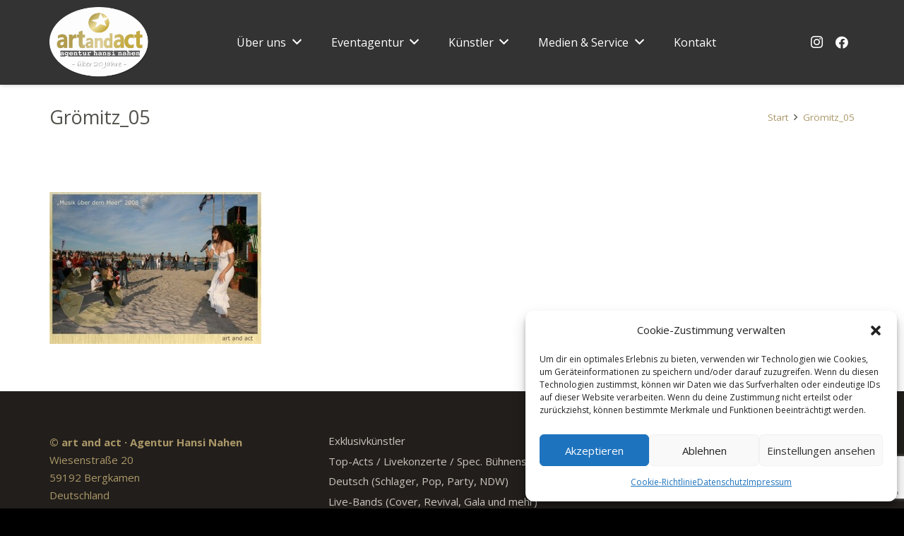

--- FILE ---
content_type: text/html; charset=utf-8
request_url: https://www.google.com/recaptcha/api2/anchor?ar=1&k=6LfDYf8ZAAAAACLmxPlO-c5OU70mvsMNH1JutD_g&co=aHR0cHM6Ly93d3cuYXJ0YW5kYWN0LmRlOjQ0Mw..&hl=en&v=N67nZn4AqZkNcbeMu4prBgzg&size=invisible&anchor-ms=20000&execute-ms=30000&cb=tw5jwk5kbxrw
body_size: 48898
content:
<!DOCTYPE HTML><html dir="ltr" lang="en"><head><meta http-equiv="Content-Type" content="text/html; charset=UTF-8">
<meta http-equiv="X-UA-Compatible" content="IE=edge">
<title>reCAPTCHA</title>
<style type="text/css">
/* cyrillic-ext */
@font-face {
  font-family: 'Roboto';
  font-style: normal;
  font-weight: 400;
  font-stretch: 100%;
  src: url(//fonts.gstatic.com/s/roboto/v48/KFO7CnqEu92Fr1ME7kSn66aGLdTylUAMa3GUBHMdazTgWw.woff2) format('woff2');
  unicode-range: U+0460-052F, U+1C80-1C8A, U+20B4, U+2DE0-2DFF, U+A640-A69F, U+FE2E-FE2F;
}
/* cyrillic */
@font-face {
  font-family: 'Roboto';
  font-style: normal;
  font-weight: 400;
  font-stretch: 100%;
  src: url(//fonts.gstatic.com/s/roboto/v48/KFO7CnqEu92Fr1ME7kSn66aGLdTylUAMa3iUBHMdazTgWw.woff2) format('woff2');
  unicode-range: U+0301, U+0400-045F, U+0490-0491, U+04B0-04B1, U+2116;
}
/* greek-ext */
@font-face {
  font-family: 'Roboto';
  font-style: normal;
  font-weight: 400;
  font-stretch: 100%;
  src: url(//fonts.gstatic.com/s/roboto/v48/KFO7CnqEu92Fr1ME7kSn66aGLdTylUAMa3CUBHMdazTgWw.woff2) format('woff2');
  unicode-range: U+1F00-1FFF;
}
/* greek */
@font-face {
  font-family: 'Roboto';
  font-style: normal;
  font-weight: 400;
  font-stretch: 100%;
  src: url(//fonts.gstatic.com/s/roboto/v48/KFO7CnqEu92Fr1ME7kSn66aGLdTylUAMa3-UBHMdazTgWw.woff2) format('woff2');
  unicode-range: U+0370-0377, U+037A-037F, U+0384-038A, U+038C, U+038E-03A1, U+03A3-03FF;
}
/* math */
@font-face {
  font-family: 'Roboto';
  font-style: normal;
  font-weight: 400;
  font-stretch: 100%;
  src: url(//fonts.gstatic.com/s/roboto/v48/KFO7CnqEu92Fr1ME7kSn66aGLdTylUAMawCUBHMdazTgWw.woff2) format('woff2');
  unicode-range: U+0302-0303, U+0305, U+0307-0308, U+0310, U+0312, U+0315, U+031A, U+0326-0327, U+032C, U+032F-0330, U+0332-0333, U+0338, U+033A, U+0346, U+034D, U+0391-03A1, U+03A3-03A9, U+03B1-03C9, U+03D1, U+03D5-03D6, U+03F0-03F1, U+03F4-03F5, U+2016-2017, U+2034-2038, U+203C, U+2040, U+2043, U+2047, U+2050, U+2057, U+205F, U+2070-2071, U+2074-208E, U+2090-209C, U+20D0-20DC, U+20E1, U+20E5-20EF, U+2100-2112, U+2114-2115, U+2117-2121, U+2123-214F, U+2190, U+2192, U+2194-21AE, U+21B0-21E5, U+21F1-21F2, U+21F4-2211, U+2213-2214, U+2216-22FF, U+2308-230B, U+2310, U+2319, U+231C-2321, U+2336-237A, U+237C, U+2395, U+239B-23B7, U+23D0, U+23DC-23E1, U+2474-2475, U+25AF, U+25B3, U+25B7, U+25BD, U+25C1, U+25CA, U+25CC, U+25FB, U+266D-266F, U+27C0-27FF, U+2900-2AFF, U+2B0E-2B11, U+2B30-2B4C, U+2BFE, U+3030, U+FF5B, U+FF5D, U+1D400-1D7FF, U+1EE00-1EEFF;
}
/* symbols */
@font-face {
  font-family: 'Roboto';
  font-style: normal;
  font-weight: 400;
  font-stretch: 100%;
  src: url(//fonts.gstatic.com/s/roboto/v48/KFO7CnqEu92Fr1ME7kSn66aGLdTylUAMaxKUBHMdazTgWw.woff2) format('woff2');
  unicode-range: U+0001-000C, U+000E-001F, U+007F-009F, U+20DD-20E0, U+20E2-20E4, U+2150-218F, U+2190, U+2192, U+2194-2199, U+21AF, U+21E6-21F0, U+21F3, U+2218-2219, U+2299, U+22C4-22C6, U+2300-243F, U+2440-244A, U+2460-24FF, U+25A0-27BF, U+2800-28FF, U+2921-2922, U+2981, U+29BF, U+29EB, U+2B00-2BFF, U+4DC0-4DFF, U+FFF9-FFFB, U+10140-1018E, U+10190-1019C, U+101A0, U+101D0-101FD, U+102E0-102FB, U+10E60-10E7E, U+1D2C0-1D2D3, U+1D2E0-1D37F, U+1F000-1F0FF, U+1F100-1F1AD, U+1F1E6-1F1FF, U+1F30D-1F30F, U+1F315, U+1F31C, U+1F31E, U+1F320-1F32C, U+1F336, U+1F378, U+1F37D, U+1F382, U+1F393-1F39F, U+1F3A7-1F3A8, U+1F3AC-1F3AF, U+1F3C2, U+1F3C4-1F3C6, U+1F3CA-1F3CE, U+1F3D4-1F3E0, U+1F3ED, U+1F3F1-1F3F3, U+1F3F5-1F3F7, U+1F408, U+1F415, U+1F41F, U+1F426, U+1F43F, U+1F441-1F442, U+1F444, U+1F446-1F449, U+1F44C-1F44E, U+1F453, U+1F46A, U+1F47D, U+1F4A3, U+1F4B0, U+1F4B3, U+1F4B9, U+1F4BB, U+1F4BF, U+1F4C8-1F4CB, U+1F4D6, U+1F4DA, U+1F4DF, U+1F4E3-1F4E6, U+1F4EA-1F4ED, U+1F4F7, U+1F4F9-1F4FB, U+1F4FD-1F4FE, U+1F503, U+1F507-1F50B, U+1F50D, U+1F512-1F513, U+1F53E-1F54A, U+1F54F-1F5FA, U+1F610, U+1F650-1F67F, U+1F687, U+1F68D, U+1F691, U+1F694, U+1F698, U+1F6AD, U+1F6B2, U+1F6B9-1F6BA, U+1F6BC, U+1F6C6-1F6CF, U+1F6D3-1F6D7, U+1F6E0-1F6EA, U+1F6F0-1F6F3, U+1F6F7-1F6FC, U+1F700-1F7FF, U+1F800-1F80B, U+1F810-1F847, U+1F850-1F859, U+1F860-1F887, U+1F890-1F8AD, U+1F8B0-1F8BB, U+1F8C0-1F8C1, U+1F900-1F90B, U+1F93B, U+1F946, U+1F984, U+1F996, U+1F9E9, U+1FA00-1FA6F, U+1FA70-1FA7C, U+1FA80-1FA89, U+1FA8F-1FAC6, U+1FACE-1FADC, U+1FADF-1FAE9, U+1FAF0-1FAF8, U+1FB00-1FBFF;
}
/* vietnamese */
@font-face {
  font-family: 'Roboto';
  font-style: normal;
  font-weight: 400;
  font-stretch: 100%;
  src: url(//fonts.gstatic.com/s/roboto/v48/KFO7CnqEu92Fr1ME7kSn66aGLdTylUAMa3OUBHMdazTgWw.woff2) format('woff2');
  unicode-range: U+0102-0103, U+0110-0111, U+0128-0129, U+0168-0169, U+01A0-01A1, U+01AF-01B0, U+0300-0301, U+0303-0304, U+0308-0309, U+0323, U+0329, U+1EA0-1EF9, U+20AB;
}
/* latin-ext */
@font-face {
  font-family: 'Roboto';
  font-style: normal;
  font-weight: 400;
  font-stretch: 100%;
  src: url(//fonts.gstatic.com/s/roboto/v48/KFO7CnqEu92Fr1ME7kSn66aGLdTylUAMa3KUBHMdazTgWw.woff2) format('woff2');
  unicode-range: U+0100-02BA, U+02BD-02C5, U+02C7-02CC, U+02CE-02D7, U+02DD-02FF, U+0304, U+0308, U+0329, U+1D00-1DBF, U+1E00-1E9F, U+1EF2-1EFF, U+2020, U+20A0-20AB, U+20AD-20C0, U+2113, U+2C60-2C7F, U+A720-A7FF;
}
/* latin */
@font-face {
  font-family: 'Roboto';
  font-style: normal;
  font-weight: 400;
  font-stretch: 100%;
  src: url(//fonts.gstatic.com/s/roboto/v48/KFO7CnqEu92Fr1ME7kSn66aGLdTylUAMa3yUBHMdazQ.woff2) format('woff2');
  unicode-range: U+0000-00FF, U+0131, U+0152-0153, U+02BB-02BC, U+02C6, U+02DA, U+02DC, U+0304, U+0308, U+0329, U+2000-206F, U+20AC, U+2122, U+2191, U+2193, U+2212, U+2215, U+FEFF, U+FFFD;
}
/* cyrillic-ext */
@font-face {
  font-family: 'Roboto';
  font-style: normal;
  font-weight: 500;
  font-stretch: 100%;
  src: url(//fonts.gstatic.com/s/roboto/v48/KFO7CnqEu92Fr1ME7kSn66aGLdTylUAMa3GUBHMdazTgWw.woff2) format('woff2');
  unicode-range: U+0460-052F, U+1C80-1C8A, U+20B4, U+2DE0-2DFF, U+A640-A69F, U+FE2E-FE2F;
}
/* cyrillic */
@font-face {
  font-family: 'Roboto';
  font-style: normal;
  font-weight: 500;
  font-stretch: 100%;
  src: url(//fonts.gstatic.com/s/roboto/v48/KFO7CnqEu92Fr1ME7kSn66aGLdTylUAMa3iUBHMdazTgWw.woff2) format('woff2');
  unicode-range: U+0301, U+0400-045F, U+0490-0491, U+04B0-04B1, U+2116;
}
/* greek-ext */
@font-face {
  font-family: 'Roboto';
  font-style: normal;
  font-weight: 500;
  font-stretch: 100%;
  src: url(//fonts.gstatic.com/s/roboto/v48/KFO7CnqEu92Fr1ME7kSn66aGLdTylUAMa3CUBHMdazTgWw.woff2) format('woff2');
  unicode-range: U+1F00-1FFF;
}
/* greek */
@font-face {
  font-family: 'Roboto';
  font-style: normal;
  font-weight: 500;
  font-stretch: 100%;
  src: url(//fonts.gstatic.com/s/roboto/v48/KFO7CnqEu92Fr1ME7kSn66aGLdTylUAMa3-UBHMdazTgWw.woff2) format('woff2');
  unicode-range: U+0370-0377, U+037A-037F, U+0384-038A, U+038C, U+038E-03A1, U+03A3-03FF;
}
/* math */
@font-face {
  font-family: 'Roboto';
  font-style: normal;
  font-weight: 500;
  font-stretch: 100%;
  src: url(//fonts.gstatic.com/s/roboto/v48/KFO7CnqEu92Fr1ME7kSn66aGLdTylUAMawCUBHMdazTgWw.woff2) format('woff2');
  unicode-range: U+0302-0303, U+0305, U+0307-0308, U+0310, U+0312, U+0315, U+031A, U+0326-0327, U+032C, U+032F-0330, U+0332-0333, U+0338, U+033A, U+0346, U+034D, U+0391-03A1, U+03A3-03A9, U+03B1-03C9, U+03D1, U+03D5-03D6, U+03F0-03F1, U+03F4-03F5, U+2016-2017, U+2034-2038, U+203C, U+2040, U+2043, U+2047, U+2050, U+2057, U+205F, U+2070-2071, U+2074-208E, U+2090-209C, U+20D0-20DC, U+20E1, U+20E5-20EF, U+2100-2112, U+2114-2115, U+2117-2121, U+2123-214F, U+2190, U+2192, U+2194-21AE, U+21B0-21E5, U+21F1-21F2, U+21F4-2211, U+2213-2214, U+2216-22FF, U+2308-230B, U+2310, U+2319, U+231C-2321, U+2336-237A, U+237C, U+2395, U+239B-23B7, U+23D0, U+23DC-23E1, U+2474-2475, U+25AF, U+25B3, U+25B7, U+25BD, U+25C1, U+25CA, U+25CC, U+25FB, U+266D-266F, U+27C0-27FF, U+2900-2AFF, U+2B0E-2B11, U+2B30-2B4C, U+2BFE, U+3030, U+FF5B, U+FF5D, U+1D400-1D7FF, U+1EE00-1EEFF;
}
/* symbols */
@font-face {
  font-family: 'Roboto';
  font-style: normal;
  font-weight: 500;
  font-stretch: 100%;
  src: url(//fonts.gstatic.com/s/roboto/v48/KFO7CnqEu92Fr1ME7kSn66aGLdTylUAMaxKUBHMdazTgWw.woff2) format('woff2');
  unicode-range: U+0001-000C, U+000E-001F, U+007F-009F, U+20DD-20E0, U+20E2-20E4, U+2150-218F, U+2190, U+2192, U+2194-2199, U+21AF, U+21E6-21F0, U+21F3, U+2218-2219, U+2299, U+22C4-22C6, U+2300-243F, U+2440-244A, U+2460-24FF, U+25A0-27BF, U+2800-28FF, U+2921-2922, U+2981, U+29BF, U+29EB, U+2B00-2BFF, U+4DC0-4DFF, U+FFF9-FFFB, U+10140-1018E, U+10190-1019C, U+101A0, U+101D0-101FD, U+102E0-102FB, U+10E60-10E7E, U+1D2C0-1D2D3, U+1D2E0-1D37F, U+1F000-1F0FF, U+1F100-1F1AD, U+1F1E6-1F1FF, U+1F30D-1F30F, U+1F315, U+1F31C, U+1F31E, U+1F320-1F32C, U+1F336, U+1F378, U+1F37D, U+1F382, U+1F393-1F39F, U+1F3A7-1F3A8, U+1F3AC-1F3AF, U+1F3C2, U+1F3C4-1F3C6, U+1F3CA-1F3CE, U+1F3D4-1F3E0, U+1F3ED, U+1F3F1-1F3F3, U+1F3F5-1F3F7, U+1F408, U+1F415, U+1F41F, U+1F426, U+1F43F, U+1F441-1F442, U+1F444, U+1F446-1F449, U+1F44C-1F44E, U+1F453, U+1F46A, U+1F47D, U+1F4A3, U+1F4B0, U+1F4B3, U+1F4B9, U+1F4BB, U+1F4BF, U+1F4C8-1F4CB, U+1F4D6, U+1F4DA, U+1F4DF, U+1F4E3-1F4E6, U+1F4EA-1F4ED, U+1F4F7, U+1F4F9-1F4FB, U+1F4FD-1F4FE, U+1F503, U+1F507-1F50B, U+1F50D, U+1F512-1F513, U+1F53E-1F54A, U+1F54F-1F5FA, U+1F610, U+1F650-1F67F, U+1F687, U+1F68D, U+1F691, U+1F694, U+1F698, U+1F6AD, U+1F6B2, U+1F6B9-1F6BA, U+1F6BC, U+1F6C6-1F6CF, U+1F6D3-1F6D7, U+1F6E0-1F6EA, U+1F6F0-1F6F3, U+1F6F7-1F6FC, U+1F700-1F7FF, U+1F800-1F80B, U+1F810-1F847, U+1F850-1F859, U+1F860-1F887, U+1F890-1F8AD, U+1F8B0-1F8BB, U+1F8C0-1F8C1, U+1F900-1F90B, U+1F93B, U+1F946, U+1F984, U+1F996, U+1F9E9, U+1FA00-1FA6F, U+1FA70-1FA7C, U+1FA80-1FA89, U+1FA8F-1FAC6, U+1FACE-1FADC, U+1FADF-1FAE9, U+1FAF0-1FAF8, U+1FB00-1FBFF;
}
/* vietnamese */
@font-face {
  font-family: 'Roboto';
  font-style: normal;
  font-weight: 500;
  font-stretch: 100%;
  src: url(//fonts.gstatic.com/s/roboto/v48/KFO7CnqEu92Fr1ME7kSn66aGLdTylUAMa3OUBHMdazTgWw.woff2) format('woff2');
  unicode-range: U+0102-0103, U+0110-0111, U+0128-0129, U+0168-0169, U+01A0-01A1, U+01AF-01B0, U+0300-0301, U+0303-0304, U+0308-0309, U+0323, U+0329, U+1EA0-1EF9, U+20AB;
}
/* latin-ext */
@font-face {
  font-family: 'Roboto';
  font-style: normal;
  font-weight: 500;
  font-stretch: 100%;
  src: url(//fonts.gstatic.com/s/roboto/v48/KFO7CnqEu92Fr1ME7kSn66aGLdTylUAMa3KUBHMdazTgWw.woff2) format('woff2');
  unicode-range: U+0100-02BA, U+02BD-02C5, U+02C7-02CC, U+02CE-02D7, U+02DD-02FF, U+0304, U+0308, U+0329, U+1D00-1DBF, U+1E00-1E9F, U+1EF2-1EFF, U+2020, U+20A0-20AB, U+20AD-20C0, U+2113, U+2C60-2C7F, U+A720-A7FF;
}
/* latin */
@font-face {
  font-family: 'Roboto';
  font-style: normal;
  font-weight: 500;
  font-stretch: 100%;
  src: url(//fonts.gstatic.com/s/roboto/v48/KFO7CnqEu92Fr1ME7kSn66aGLdTylUAMa3yUBHMdazQ.woff2) format('woff2');
  unicode-range: U+0000-00FF, U+0131, U+0152-0153, U+02BB-02BC, U+02C6, U+02DA, U+02DC, U+0304, U+0308, U+0329, U+2000-206F, U+20AC, U+2122, U+2191, U+2193, U+2212, U+2215, U+FEFF, U+FFFD;
}
/* cyrillic-ext */
@font-face {
  font-family: 'Roboto';
  font-style: normal;
  font-weight: 900;
  font-stretch: 100%;
  src: url(//fonts.gstatic.com/s/roboto/v48/KFO7CnqEu92Fr1ME7kSn66aGLdTylUAMa3GUBHMdazTgWw.woff2) format('woff2');
  unicode-range: U+0460-052F, U+1C80-1C8A, U+20B4, U+2DE0-2DFF, U+A640-A69F, U+FE2E-FE2F;
}
/* cyrillic */
@font-face {
  font-family: 'Roboto';
  font-style: normal;
  font-weight: 900;
  font-stretch: 100%;
  src: url(//fonts.gstatic.com/s/roboto/v48/KFO7CnqEu92Fr1ME7kSn66aGLdTylUAMa3iUBHMdazTgWw.woff2) format('woff2');
  unicode-range: U+0301, U+0400-045F, U+0490-0491, U+04B0-04B1, U+2116;
}
/* greek-ext */
@font-face {
  font-family: 'Roboto';
  font-style: normal;
  font-weight: 900;
  font-stretch: 100%;
  src: url(//fonts.gstatic.com/s/roboto/v48/KFO7CnqEu92Fr1ME7kSn66aGLdTylUAMa3CUBHMdazTgWw.woff2) format('woff2');
  unicode-range: U+1F00-1FFF;
}
/* greek */
@font-face {
  font-family: 'Roboto';
  font-style: normal;
  font-weight: 900;
  font-stretch: 100%;
  src: url(//fonts.gstatic.com/s/roboto/v48/KFO7CnqEu92Fr1ME7kSn66aGLdTylUAMa3-UBHMdazTgWw.woff2) format('woff2');
  unicode-range: U+0370-0377, U+037A-037F, U+0384-038A, U+038C, U+038E-03A1, U+03A3-03FF;
}
/* math */
@font-face {
  font-family: 'Roboto';
  font-style: normal;
  font-weight: 900;
  font-stretch: 100%;
  src: url(//fonts.gstatic.com/s/roboto/v48/KFO7CnqEu92Fr1ME7kSn66aGLdTylUAMawCUBHMdazTgWw.woff2) format('woff2');
  unicode-range: U+0302-0303, U+0305, U+0307-0308, U+0310, U+0312, U+0315, U+031A, U+0326-0327, U+032C, U+032F-0330, U+0332-0333, U+0338, U+033A, U+0346, U+034D, U+0391-03A1, U+03A3-03A9, U+03B1-03C9, U+03D1, U+03D5-03D6, U+03F0-03F1, U+03F4-03F5, U+2016-2017, U+2034-2038, U+203C, U+2040, U+2043, U+2047, U+2050, U+2057, U+205F, U+2070-2071, U+2074-208E, U+2090-209C, U+20D0-20DC, U+20E1, U+20E5-20EF, U+2100-2112, U+2114-2115, U+2117-2121, U+2123-214F, U+2190, U+2192, U+2194-21AE, U+21B0-21E5, U+21F1-21F2, U+21F4-2211, U+2213-2214, U+2216-22FF, U+2308-230B, U+2310, U+2319, U+231C-2321, U+2336-237A, U+237C, U+2395, U+239B-23B7, U+23D0, U+23DC-23E1, U+2474-2475, U+25AF, U+25B3, U+25B7, U+25BD, U+25C1, U+25CA, U+25CC, U+25FB, U+266D-266F, U+27C0-27FF, U+2900-2AFF, U+2B0E-2B11, U+2B30-2B4C, U+2BFE, U+3030, U+FF5B, U+FF5D, U+1D400-1D7FF, U+1EE00-1EEFF;
}
/* symbols */
@font-face {
  font-family: 'Roboto';
  font-style: normal;
  font-weight: 900;
  font-stretch: 100%;
  src: url(//fonts.gstatic.com/s/roboto/v48/KFO7CnqEu92Fr1ME7kSn66aGLdTylUAMaxKUBHMdazTgWw.woff2) format('woff2');
  unicode-range: U+0001-000C, U+000E-001F, U+007F-009F, U+20DD-20E0, U+20E2-20E4, U+2150-218F, U+2190, U+2192, U+2194-2199, U+21AF, U+21E6-21F0, U+21F3, U+2218-2219, U+2299, U+22C4-22C6, U+2300-243F, U+2440-244A, U+2460-24FF, U+25A0-27BF, U+2800-28FF, U+2921-2922, U+2981, U+29BF, U+29EB, U+2B00-2BFF, U+4DC0-4DFF, U+FFF9-FFFB, U+10140-1018E, U+10190-1019C, U+101A0, U+101D0-101FD, U+102E0-102FB, U+10E60-10E7E, U+1D2C0-1D2D3, U+1D2E0-1D37F, U+1F000-1F0FF, U+1F100-1F1AD, U+1F1E6-1F1FF, U+1F30D-1F30F, U+1F315, U+1F31C, U+1F31E, U+1F320-1F32C, U+1F336, U+1F378, U+1F37D, U+1F382, U+1F393-1F39F, U+1F3A7-1F3A8, U+1F3AC-1F3AF, U+1F3C2, U+1F3C4-1F3C6, U+1F3CA-1F3CE, U+1F3D4-1F3E0, U+1F3ED, U+1F3F1-1F3F3, U+1F3F5-1F3F7, U+1F408, U+1F415, U+1F41F, U+1F426, U+1F43F, U+1F441-1F442, U+1F444, U+1F446-1F449, U+1F44C-1F44E, U+1F453, U+1F46A, U+1F47D, U+1F4A3, U+1F4B0, U+1F4B3, U+1F4B9, U+1F4BB, U+1F4BF, U+1F4C8-1F4CB, U+1F4D6, U+1F4DA, U+1F4DF, U+1F4E3-1F4E6, U+1F4EA-1F4ED, U+1F4F7, U+1F4F9-1F4FB, U+1F4FD-1F4FE, U+1F503, U+1F507-1F50B, U+1F50D, U+1F512-1F513, U+1F53E-1F54A, U+1F54F-1F5FA, U+1F610, U+1F650-1F67F, U+1F687, U+1F68D, U+1F691, U+1F694, U+1F698, U+1F6AD, U+1F6B2, U+1F6B9-1F6BA, U+1F6BC, U+1F6C6-1F6CF, U+1F6D3-1F6D7, U+1F6E0-1F6EA, U+1F6F0-1F6F3, U+1F6F7-1F6FC, U+1F700-1F7FF, U+1F800-1F80B, U+1F810-1F847, U+1F850-1F859, U+1F860-1F887, U+1F890-1F8AD, U+1F8B0-1F8BB, U+1F8C0-1F8C1, U+1F900-1F90B, U+1F93B, U+1F946, U+1F984, U+1F996, U+1F9E9, U+1FA00-1FA6F, U+1FA70-1FA7C, U+1FA80-1FA89, U+1FA8F-1FAC6, U+1FACE-1FADC, U+1FADF-1FAE9, U+1FAF0-1FAF8, U+1FB00-1FBFF;
}
/* vietnamese */
@font-face {
  font-family: 'Roboto';
  font-style: normal;
  font-weight: 900;
  font-stretch: 100%;
  src: url(//fonts.gstatic.com/s/roboto/v48/KFO7CnqEu92Fr1ME7kSn66aGLdTylUAMa3OUBHMdazTgWw.woff2) format('woff2');
  unicode-range: U+0102-0103, U+0110-0111, U+0128-0129, U+0168-0169, U+01A0-01A1, U+01AF-01B0, U+0300-0301, U+0303-0304, U+0308-0309, U+0323, U+0329, U+1EA0-1EF9, U+20AB;
}
/* latin-ext */
@font-face {
  font-family: 'Roboto';
  font-style: normal;
  font-weight: 900;
  font-stretch: 100%;
  src: url(//fonts.gstatic.com/s/roboto/v48/KFO7CnqEu92Fr1ME7kSn66aGLdTylUAMa3KUBHMdazTgWw.woff2) format('woff2');
  unicode-range: U+0100-02BA, U+02BD-02C5, U+02C7-02CC, U+02CE-02D7, U+02DD-02FF, U+0304, U+0308, U+0329, U+1D00-1DBF, U+1E00-1E9F, U+1EF2-1EFF, U+2020, U+20A0-20AB, U+20AD-20C0, U+2113, U+2C60-2C7F, U+A720-A7FF;
}
/* latin */
@font-face {
  font-family: 'Roboto';
  font-style: normal;
  font-weight: 900;
  font-stretch: 100%;
  src: url(//fonts.gstatic.com/s/roboto/v48/KFO7CnqEu92Fr1ME7kSn66aGLdTylUAMa3yUBHMdazQ.woff2) format('woff2');
  unicode-range: U+0000-00FF, U+0131, U+0152-0153, U+02BB-02BC, U+02C6, U+02DA, U+02DC, U+0304, U+0308, U+0329, U+2000-206F, U+20AC, U+2122, U+2191, U+2193, U+2212, U+2215, U+FEFF, U+FFFD;
}

</style>
<link rel="stylesheet" type="text/css" href="https://www.gstatic.com/recaptcha/releases/N67nZn4AqZkNcbeMu4prBgzg/styles__ltr.css">
<script nonce="9lm8pH_THINMy8KF4pq7FA" type="text/javascript">window['__recaptcha_api'] = 'https://www.google.com/recaptcha/api2/';</script>
<script type="text/javascript" src="https://www.gstatic.com/recaptcha/releases/N67nZn4AqZkNcbeMu4prBgzg/recaptcha__en.js" nonce="9lm8pH_THINMy8KF4pq7FA">
      
    </script></head>
<body><div id="rc-anchor-alert" class="rc-anchor-alert"></div>
<input type="hidden" id="recaptcha-token" value="[base64]">
<script type="text/javascript" nonce="9lm8pH_THINMy8KF4pq7FA">
      recaptcha.anchor.Main.init("[\x22ainput\x22,[\x22bgdata\x22,\x22\x22,\[base64]/[base64]/[base64]/[base64]/[base64]/[base64]/KGcoTywyNTMsTy5PKSxVRyhPLEMpKTpnKE8sMjUzLEMpLE8pKSxsKSksTykpfSxieT1mdW5jdGlvbihDLE8sdSxsKXtmb3IobD0odT1SKEMpLDApO08+MDtPLS0pbD1sPDw4fFooQyk7ZyhDLHUsbCl9LFVHPWZ1bmN0aW9uKEMsTyl7Qy5pLmxlbmd0aD4xMDQ/[base64]/[base64]/[base64]/[base64]/[base64]/[base64]/[base64]\\u003d\x22,\[base64]\\u003d\x22,\x22eXrCj8ORwr/Ds8KIFGzDv8OdwpXCsHxlTFjCisO/FcKaM3fDq8OuOMOROlfDoMOdDcK+SxPDi8KHMcODw7wXw6NGwrbCisOsB8K0w6kMw4pafU/CqsO/UsKpwrDCusOjwoN9w4PCsMOxZUo1wo3DmcO0wrlpw4nDtMKQw5UBwoDCvFDDondIJgdTw5kiwq/ClXnCgSTCkEd1dUEqYsOaEMOwwqvClD/DojfCnsOodHU8e8K0djExw4I9R2RXwoIlwoTCmsKhw7XDtcOiaTRGw7TCpMOxw6NcI8K5NivCkMOnw5g9wog/[base64]/aMK0wrzDuMOWaFhpBAHCrsOuZW/CikzDgRAWw4FFGMOdwqVjw5rCu1xVw6HDqcK/wpJEMcKkwofCg1/DsMKzw6ZAIxAVwrDCgcOewqPCuh8TSWk0DXPCp8KQwq/CuMOywqBuw6Ilw7/CsMOZw7VcQ1/CvEHDgnBfaVXDpcKoGMKcC0JQw6/[base64]/w7Q1N8OFwr0BBD3DssKvQsOAw7LDjsOcwqLChB/DqsOHw5t5H8ORasOQfA7CjjTCgMKQC2TDk8KKCMK+AUjDvcOGOBc6w5PDjsKfK8O2IkzCmhvDiMK6wrfDolkdXUg/[base64]/DvF/[base64]/[base64]/DqyNKwohvBH/DlAfClyTCr27DkcKxeMKXwr8PKxJRw5hCw5JxwrJ1aHzChsOnbCTDvRxqJsK/w6nCnzlzdl3Dsg7CuMKmwqkLwosEAhRzUcKMwrNzw5dUw4VuVw0zXsOLwpBrw5fDtsO7A8OwRX9XesOUPDteXhvDp8OoE8OONMOGXcKpw4LCm8O6w7sww4YPw4TDlGR5eWhswrjDucKFwoxiw5YBeHggw7nDpWfDmcOIWmzCq8OZw4rCvBfCm3DDvcKwAMO/bsOSasKWwpVuwqNVEmPCr8OTVMOjPxJ4fcKgM8Ktw4/CgMOjw7FQTFrCrsO/wrRhV8Kcw5XDp3XDumhDwosEw74GwozCpH5Pw57Dsl7DosOubns3H1skw5rDg2kQw5ppKQoNch0WwrFlw7XChwzDnQ3CqW1Vw5cawq1kw457T8KCLW/[base64]/Dm8KhCxXCs8Ktw7fCrMK4w6gcPsO0Xm56UkfDjMOzwpdHK2PCksKVwqZ+PzFOwp8MFGzCvSHCmlEBw6jDi0HCnsOPPMK0w5MTw4ssfhgpXw1Tw7DDqldhw67CvCTCv3pnYxfCpsOrY27CicO1YMOfwp4YwpvCsWN8woIywqhDw5nChsO/cXzCicKnw5nDohnDpsO7w4TDiMKnfsKOw6rDqTlrL8OLw5hfB2YNwrTDtDrDpTEIC1rCkUnCvFVHasOFDBkvwpMTwqtiwozCmATDiBTCvcO6Sk5LQcO/UT3DlFM0e3Eow5vCtcOOBzA5csOjeMOjwoExw47Co8OTw7JNFhM7GVFZC8OCTcKze8KYWj3DkXjClWrCl2dDWQIhwql2BXvDtR5IL8KLwpkYacKtw5NpwrVqwoTCjcK4wr3DuB/DiVXCkWp1w6IswobDosOow4zCozkHwpDDg0/CucKjwrQ/w7LCo3HCtQ9RQm0GCxbCgsKxw6hywqfDhy7DjsOpwqghw6XDqsK9O8KxKcOYCxTCrTM+w4fClMO4wqnDp8OzGcORABsTwrVXAF7CjcODw69gwobDqEjDu3XCocOmYMOvw7Ucw5RKdkDCt2nDqSJlWgLCulPDksK8P2nDowd4wpHClsORw4XDjXB/wqQWLBHCgTRCw6zDpsOhOcOcbggYARrCmibCvsOnwqbDqsOEwpLDpsOIw5dKw7DDuMOUAQYwwrwQwqPCn1DDtcO5w65SSsOwwqsQKsKpw6l0w4QWPH3DuMKIDMOIU8Odw73Dn8KIwrlqXmJ9w6rDuGEaR2bCr8K0CB12w4nDisKywppGU8OFOjgaE8K3KMOHwo/Cg8KfAMKmwoHDiMOiMMKGYcOnZxEcw5kyTGMvbcKWfH99WF/CkMKDw5kQbnV0PMKOw6PCgCgaFR9EW8KNw5/CmMOgwqvDscKGM8OWw4PDrcK+T1TCpsOdw4HClcKwwr1DfcOGwoPCm27Doh3CncObw7rDrFDDhnF2JVoLw6JeLcKxPcKgw5kOw70TwqfCicORw74HwrLDlAZcwqk3ZMKifC7DpgQHw5YYwoIobEbDqlNlw7QfdMKTwogHD8OGwrotw6BzQsKGUXw4G8KYBsKIZUV/w4hMPCTDrcO6I8KKw4/CoSnDl2XDn8Okw5fDmV10Y8Opw4PCssOvQMOLwqlewp7DtsOLGsKrR8ORw6TDmsOyJG8pwqY7ecKoG8Oow7/[base64]/[base64]/DnSXClsOzHcOlEcOvw6fCtMKYUh7Cr8OlwqIGb2DCq8O6ZcKTCcOOZcO3MnjCjQzDhQjDsigyAWsaIn4Lw5g/[base64]/MVdHHExEwqB4YxICw6rCkiRTdW3DrX/[base64]/[base64]/DyvDrcKlNkVUwrIbwqggG8OQw4rDsMOwSsO9w6YzFcKZwqLCrTnDkhBQZg9aAcKvw7NKw54qfgw0wqDDvWfDisKlNMKefWDCicKew5Vdw7oJRcKTNEjDiwHCqsOswpFCG8KKe2Qpw6nCoMOsw6tQw7DDq8O7YcOsDgxewoptOi1TwolAwozCsBjClQ/DmcKAwrvDlsKUbz7DoMOEVX1kw7zCoTQvwrM6ZgcEw5XDuMOjwrXDkcKlXsKWwrXCocObZMOje8OCNMO9wpsKQ8OAGMKxF8KtBG3CsivCrULCh8KLOz/CocOiYA7DhcKmMcOSR8OHEsOEwqHCny3DiMOkw5QxOMKcKcO9J3xRfsO+w4bDq8Kmw5gjw57DhwPCuMKaJm3DucOncQZAwqDDv8KqwpxCwpTCkjjCqMOQw4FmwoXDr8KxMMKGw4ogeFwoAVjDqMKQNsK9wprClXDDvsKqwqDCnMKbwrXDlw0DPBrCgi/DoWgCKFdjw7MdDcK/MmxQw6XCijzDhnrCg8KxV8KIwpA+AcORwqzCvmDDhwcAw6vCl8KOWWstwrzDs0JgW8KZFGrDr8OjPcKKwq9DwogGwqZdw53DpB7CjMK8w4gEw6HCjcK+w6NHfyvCuj/CosOKwptEwqrCrV3CnMKGw5PCqy0GRMOJwogkw4FPw6M3PlHDhyhtSQLDqcOCwoPCtzpkwow9wokzwqfChcKkbMKfLyDDh8Oww57CjMOoD8ORNAjCkAMbVsKTfSlew4fDiw/DrsOnwoM9ExQKwpdWw47CmMKDwpzDkcKEw5E0KMKBwpJhwqfDm8KtIcKAwr9cbwvChk/CqsOjwpTDsgoKwrJuCMORwrrDlcKKVMOBw40rw7LCr1t1Pi0LXWk1JUHChcOWwrFXaWjDoMKULwHClGhLwq/Dm8OcwpvDisKtQCp8IxRRP1c1W1XDoMOHGQccwq3DsRbDtcO5U3EKw4wzwrkAwpDCjcKXwoBpRFteJMOGZjEUwokLZ8ObOxjCssOhw4BEwqfDjcOWa8K/w6jCiH3CszFxw5bCp8Ojw53Dsw/DoMKmwpzDvsOGN8KVYsK9fMKCwpnDs8OcGsKHwqvCvMOewowXVxbDsn7DvUF0w7xEM8OLw6RcEcO3w7UHMsKYBMOAwpACw4JIcBDCmMKeQDTDvBjDoEPCkMKIA8Oywog4wpnCnBxUND4Bw69/w7Y5TMKuI2vDhwA/XlfDg8OqwqE/B8O9cMKDwoBcE8Khw69ALVAlwq3DrMKEBH3DmcO9woXDhMKVaChUw4puEx5XLgnDph9cWFNBwqfDrEwxVG9NccO3wojDncKpwobDrV1tNnjDk8OPPMKLRsOiworCrGQdw6cgKUXCnAQgwpXDnCEYw4XDmC7CrsOof8Kcw50bw5dSwpg5wo9/woFlwqbCsj49NcOMdMOLNw3CgHDCnzkidDUcwpomwpEXw5Z+w71pw5DCmcOFUMK/woXCrTl6w50ZwpfCtAgswppkw7fDqcO2Hw7CohBXZcOewo1nw6Qkw6LCt3zDnsKpw70MA0F4w4QAw4V6wqs/AHxsw4XDj8KBHcOow6jCr2M9wpQXeAxOw6bCk8Kew6hjwq3DuQ5Uw6jDkCAjasOXbsOHw7fCv2deworDhzcQHH3CniBdwoUTwrXDmSt8wp4LGDfDjcKbwr7CslnDnMOhwpNdEMK+bsK3cAgFwpfDuwPCpsK/[base64]/Ckg0uTDfCvTrCh8KoeEEDw41/wrJ6FMOsKG5Zw5/Dm8KDw5gZw73Dr1LDu8OHCBIcdToMw7k/GMKTw6LDkiMXw7bCo3YkSDnDgMOTw4HCjsOQwq4YwoHDuglgw5/CgcOdFcKvwqIQwp/[base64]/ecObNzI7YMOjwoHDkBNiw6nCiTXDs3DCvVHDocO5wqlUwovCsxvDjAFow5Igwq7DisOjwqMOT17DjsOYKB4vQSJvwp4/IW7ChsOjXMKsAmBNwqx5wr5oMMKYS8OWw7zDoMKBw6LDuwUiXMKSEnjCnFdNERdZwo9kRksxUsKRA0ZkU0J0Jz5BTFtsDMKqRFZ5wofDk3zDksKVw4kCw73DvBfDhn1qeMKUw6/ClkEYFsKhPm/[base64]/c0LCikRCwrolwpQVwpTCkxkiVGnDp8OzwpJewqbDv8KJwoQ8d1c8w5PDh8Ouwr3DicK2wp4ffsKlw5/[base64]/w5xwA8KGwo/CqHfDsFTDn8Knw4dZwptIdcOYw7jCqggow6BhCHA0wrMdJiA8R0FVwoVKVsKbNsKpAHJaUsKrNSnClGPDkzXDnMKBw7bCjcO+wp89woEgccKoDMOIEXcFwrBrw7hUK0/CscO9AlAgwrfDjzrDrzPCn0vCmC7DlcO/w4RGwpNbw5BvTCHDsn/DsTnDp8KWeyQBbMO3XGklEnzDvWgeNTbChlJqL8OTwr84Kj1KTD/[base64]/HsOFAwQ6woIYacKRUMOzRi89wrMdGTjDs2o0O14kw4HCg8KwwrpiwrLDi8OWciHCgCrCicKzEcOvw6TChH/Ch8O/GsOgGMOKXCxAw6ZlasK6D8O3H8Kvw6/[base64]/DmpYWDXDmG8Mw7YxbcOpw5jCuAsrwpgwwoDCiBnDsF7DulvDlsKpw5hWCMKkGsKfw79IwpvCpTvDpsKRwp/Dn8OqCsOfesOiOXQRwpHCtn/Crg/DjnpQw6hew7rCs8O8w6sYP8KsWcOZw4nDqsKvXsKFw6bCmn3CiQHCrxnCr010w4N/[base64]/wqnCnsO1w6RnwrTCrcOQNcOkwpnDiMK2w7VIZ8Ozwp3DhBnDq2vDsiTDgQLDv8OwCMK8wofDg8Kcw73Dv8OZw4bDjmnCvcO6PMO1a1zCscKyNsKkw649BwVyLsO/GcKGUhAhVQfDn8KUwq/CjsO1wpsAwp4BIAzDqyTDvhHDtcKuwrbDkQpNwqFbVTlqw67DlizCtANMHWrDn0RWw5nDvCrCsMO8worDhizDgsOOw5dqw4AGwrBEwrrDtcOyw5bCmRtSTxpTCEQLwrzDmsKhw7HCscO6wqjDnR/Ck0oSSlMuacK4ISTDjgJHwrDChMOYc8OpwqJyJ8KUwqfCjcKfwqklw7HDp8Kww5/Du8OtE8KQYh3DnMKJw7jCtmDCvDrDssOowo/CpWUOwq0Mw6UawrjCkMOlIAxccFzDssO9bXPDgMKYw5XCm1J2w4fCiHHDj8KKwp7CoGDCmC0OLlUHwpnDiX7DuEdCR8KOwo8FEmPDhR4wFcKMw5vDqhZnw57DqcKJcynCvjHDmsKuUcOYWU/DusOdJQ4IZlUjfTNEwqfCjlHChGptwqnCnyzCsBtZA8Kiw7vDkhzDjCdQw6XDgsOAOgTCusO2TcOLHlc2SxjDokpkwpMdwoDDtyjDnQ0JwpDDnMKtS8KAHsK1w5nDmsKnwqNaXcONIMKPBGjCsSTDhV45URjChsOdwq8ebE5Qw6/[base64]/wrcNw7nCkFUOw5QGGTd/KcOUDhXCoMOLwpjDhlrCmydjUkA8H8KTE8Ogw6TCtXt9amPDq8O8OcOKA2VVCBVow7bCkko9AnQBw6XDkMOow4JYwr7DkCcVZ0Mnw4vDlxMHwqHDmsOGw788w48Lc3XCtMOjKMOtw4NyNcK0wplXbw/CvcO8V8OYasOFVyzCm17CoAXDoGvCp8K/C8K9KsKQI1HDvR7DkAvDlMOwwo7Cr8KAw7YoV8Otw5VqOBjDpWrCk33CgnrDgCcQV3DDocONw7fDo8K/woPCuyd1DFzCqlxhf8KCw77Co8KPwrTCvUPDvw4ecGAZKEtJd3vDpEzCvMKpwpLDlcKmJcOywpTDjsOCP0HDnm/[base64]/[base64]/Cp3vDgGPChMKrJ8OFamYJKH3DmcK6w5U6HTXChcO1wo/DncKkw4ESbMKXwoJgYcKLGMO7CcOfw47DtMKYLVnCrB9ZFhI3wqg5YcOJW3sDUMOpw4/CqMOqwp9VAMO+w6HClyUbwpPDl8Orw4TDmMO0wq5ewqPDil/[base64]/Ci8KdUMKBFVjCsMKewrPDncOfR8OGAMOGw7I+wrAifG0ZwpHDhcOfwr3ChxXDl8Onw6BawoPDrWLCoDVqPcOlwoXDjHtzKXfDjFg8RcK9e8O5WsKqU3zCpxVMwojDvsOnFHnDvGIJQ8KyL8KBwqxAR3nDvyVywoPCu2REwrPDhj0Zc8KDF8OqBk3DqsO+w73CtH/DkVl4WMOqw7vDpcKuURjCgMONBMOxw4F7cVbDtl0Xw6PCsV4xw4pSwotWwpfCtsK9w7nCtA4iwqzCryQVAsOLIxQYesO+CRdFwqo2w5cVfhjDrV/Cr8OOw5Few7TDk8Ozw5lyw6sgw7pdw6bCscKSQcOKIC98JxrDjMKBwoorwoLDvsOYwotjX0JDBhZnw41vT8KFwq06McOATylAw5vCsMOAwoLCvUdzwoZQwpTCsT/Cr2BtGcO5w4rDgMKcw68sPCXCqSPCmsOEw4dqwoI8wrZpwq8/[base64]/[base64]/CoVDDj8OxBlFfwpzCisOLw5Mow6vDt2U5EjoNw77DjMKcNsOSGMKyw4RfTGfCohvCtWlXwpYpK8K2w7LCrcKvFcK5GXLDkcOfGsOQHsKdM3fCncOJw6fCqTbDvyRdwqgLOcK+wqYlw7/DjcOUFh7CicOvwpEXEjlaw7IjSxhPw6VLT8OYwqvDt8OZSW4FNi7DhcORw4fDq2LClcOhTcKJBkzDqcOkK2LCsUxuODZib8KIwq7ClcKBwqzDpHUyFcKoYXrCimhewrFuw6bCsMK+WyNKFsKtYMOcVx/DhgnDg8O9eCVuYgI+wrDDqx/[base64]/CrsKqP8K/UxzCkTTCtmLDpsOsSsK3wqE/wrTDtjguwrM2woHCsWZGwoHCsk7CrcOww6PDo8KZFsKNYmNuw5nDqRUzMMKtw4pWwppFwp9ldS9yc8Klw7AKJCF+wolqw6TDvS0AQsOGJjEwZlrCvXHDmjhHw6R3w5HDqMOIIcKfck5fccOFP8OiwrsLwo5vAz/DvChmGcKxVGDDlxLDh8K0wpQPFMOuV8KYw58Rwppdw6bDuTxWw5chw7BGTMOlC1wnw5DCt8K5KhDDrcObw7Zsw7J6wp4FNXPDnHbDhVXDoxxkD1R9CsKTAsKKwq4iAQHDtMKTwrHCoMKGNnLDlCvCp8OBD8OdHj/[base64]/[base64]/[base64]/Dk3/CiTxST8KTEMOnwrjCnMOzwrNlw7lEZkI7MMO1wpMRS8K7VQ/[base64]/DvMO3wojDjMO4dMKBw517dyPCmMONYQg0wo/[base64]/[base64]/[base64]/[base64]/[base64]/wpU7wqt4w48kTcOvwrLDvcOQFmXCvsOIwrMuw5/DnRsuw4/DvMKaCls7eDPCoCJgesO9fz/DpMKCwozCmy3DgcO4w7/Cj8KOwrA5QsKub8K2L8OCwr7DunxkwrRwwr/CpUUiD8KZU8KXITDConxEC8KLwq7DlcO9PSwFARnCq0XCgCLCh2cJNsO9XcObRmfCsHzDgiDDkk/Dt8OkbMOawqvCvMOgwqNAPjLDmsOlD8OzwonChMKxPMKqQCZMfV3DsMOuTMO2BVE3w6l8w6vDsGo0w4nClsOuwrIhw4wpVH5qHwJPwo81wpbCtyUUTcKsw63DvS0SEh/DgS10VMKCcsOKfRbDo8OgwrIqO8KVACdzw4Udw6/ChsOkMjrDj2nDjMKNAkU/w77Cj8Khw6zCmsO5wqfCl1c+wq3Cp0DCqcOvNCZbXQshwqDCs8O0w6LCq8KAw6ceUR0kfFRWwqzCm1LDjVPCp8O6w7bDh8KqSkXDg2vClsOMw6nDiMKNwrwFEz7CjhMVByfDr8O0GUXCvFbChsKDwqDCvUgOZDVmwr/DnnXCgjZWPU9hw7fDsAxBTDBjD8KAUsOIICvDqcKGSsOLw7UnIkQywrrCqcO5GMK4IgYxBcOpw47CoxjCsXITwqXDh8O0w5rCrcO5w6jCssKjw6cCw5zCiMKXDcKywpbCsS9WwrNhcX/[base64]/[base64]/[base64]/RG/DiMK2w4tow6wKw5lHwpDDocKNdxEvw6wuw77CkWHCmcO/NMOtHcOjwpzDrsKsVnMxwqcQQlQDDMKSw7bCoyzCjMK3w7ATDMKRVAQTw5TDkGbDiAnDsmrCrcO3wrd/dcObw7vClsKWQcORwr5LwrnDr2jDsMOoKMKuw44vw4Z3EUpNw4HCjcO/E34ewrxNw7PCi0Idw6oUHhEgw5ATwobDqsKYBFMWeA/[base64]/Di8OEw5IRw45xw5vCk10gwovDlHZQw5nCkMOMEMKewoYVeMK/[base64]/CkMObwrjClyEQw4bCqMOiWW/CnMK7fMOzJ8Oxw6HDiiPClA1tTFzDsHRewrPCpzBHWcKwEcOiRF/Dl03Cp2cNDsObAsO9wqvCsk0Bw7zCq8KUw4lyLAPDoGxAHTjCkj5jwozDslbCq2rCrgcJwoFuwoDCkHoBMkhXb8KOAjMeLcO7w4MLwpcZwpQ5w5g5Mx/DpCYreMOeL8OSw5DDr8OKwp/CgRICCMOrwro0C8OIBH1mUA1lw5ouwpRWwpnDrMKDAMKGw7HDvcO0bSc3AQnDoMOpwpd1w5VEwobChzLCisKswphiw6bClA/[base64]/wpTCh28ywofCjsOgWMOjwqAVBlDDh8OEQy8hw5/[base64]/CoMK3EMO3wqMbwqlicsO7w47CjcOLwprCrMKZw6LDrjllwoHDqnJVVXXCsivClF44w7/DlMOfecO9woPDhsKpw44fc1jCrSbCr8OvwqrCoD0Ow6AdQ8O2w6bCssKyw6PCocKHPsKBI8K7w57DlMKzw6TCrT/[base64]/DpD/[base64]/CkcKCw55aRlEfM08LJR3CpsOacm5cw7rCsy3Chkk6wqAMwpFiwpLCusOaw780wrHCs8K8wq/CsBjDoWDDiBgewoFYEVXCvsOAwpnCpMK/[base64]/[base64]/DosKZwqZoeSXDl8K1QkHDisKFTWzDh8KBw6kaZ8KeZ8KCwq54X0jDiMK1wrDCphfClMOMw5TClC3Dh8Kqwql3VVZuAWAewqXDscOhQDPDuiosVMOtw5Rdw70ew5tuCXHCvMOqHEPDrMKqO8Orw4/DlRY/w6rCul04wqBJwqHCnBHDosOJw5ZDG8OUw5zDlsOxw5TDq8KawqZCYBPDogALbcOswovDpMK/w5PDkcOZw5TCo8KocMOCeFvDqcKkwpMcEl5EJsOSOGLClMKQwoDCp8Obc8KbwpvDsXPDksKiwqvDmFVWw73CncOhGsOsNsOgdlFcNMKnVBNxIibCnGFJwrcHJy1HVsO0wp7Dui7DgAXDmMK+W8OYQMKxwpvCusK9wqTCrBQNw7Fxw4olVFs/wrvDpsKVAEgrX8OlwodafcKIwo3CsA3DnsKDPcK2XMK6eMKEUcKew7xJwoVSw4tOw4UEwqkeQT7DhSzCnnFLw44ow5ABEhjClMKqwoTCjcO9EkrDggTDjsOlwpfCtChTw4XDv8K+ccKxTcOcwpTDiUpPwofCiiLDmsOuwpjCtsKKCsKMPCQNw7zClnxMwoo/[base64]/YMOYdcOrw4jClMKGJ8ObMMKLw6E3wqoTwq7CiMKzw6QVwpxCw7LDgsOZD8KFXsK5ezLDisKNw4IEJnnCssOrMHLDrzjDhHDCiV4PVx/DswrDmVMKeUMzScKfSMO/wpMrG3vCmF5gCsKyaBoDwo4xw5PDnsK7AcKvwrTCrsKhw71Zw6dGIsKfKmTCr8ONT8Ojw7rDgirCiMO3wpM8BMO9NhHCkcOzDntiNcOOw4nCmiTDrcKEFF0MwpPCuW7Ck8KPw7/[base64]/Ci9gw7UOBgFjXcKmwqrCq3tzdsO8w6vCqsOfwoPDgxLCl8OLw5jDl8OPU8Ocwp/CtMOlMsKHw6TDt8OLwoM5ecK1w68OwpvCnm9NwpIawpgawrQ4GxDCv2MPw7oPYMOdS8OKfcKLwrVrEsKBfcO1w4TCkcO3eMKCw7fCriY5aALClXbDg0fCv8KbwoUKwpwpwoZ/GMK3wrVKw4dNCXzDlcO+wrvCh8ORwqrDkcKBwoXDnGjCp8KJw7JWwqgSw5HDlVbCsTDDkxUSUcKlw7lXw7XCiUvDmVrDghgVcR/DiVjDlScPw6lcAR7Ch8O1w7DDkMOJwrtwBMOZK8O2AsOSXcK/wpAOw58pF8OSw4UBwpnDo3wWAMOuXMO/H8KxMETCjsKLNB7DqMO3woPCrGrCv3MxfcOLwprCgxEbfBhBwpfCtcONwqADw4sZwpHCgT43w4jDksO1wq1QFXfDj8KeGkxsCm3DpcKcw7s/w6xsH8KVVWXCshI4S8O7w43DkkklPX0Pw47Ctg1/wq0CwqLCnmTDuGVhNcKqD0XDksKNwoxsU3rCoGTCqRJ6w6LDpsKMM8KUw4thw4fDmcKxM0RzH8OvwrPDqcK/[base64]/[base64]/DjzV9wqbCisOpwoM1w6rCssOGw5/CjcKjOsKCfUhNc8Oiwr9VZHzCuMK/w4nCsVvDoMOxw4DCtsKqeGV6Xj3ChhLCicKaNQbDi2DDigjDrcOcw7VEw5kow6bCnMKywq7CgMKjI0PDtsKXwo8DAwwVw5snP8OwCsKKJ8KfwqlQwrfDucOYw71KdcK/wqfDrXwuwpbDj8OKXcK0wqQsV8OVcsKUAsO1bsOhwprDt1fCtsKHNMKdegDCjwbDvnwxwp9kw6LDl3TCqlrCrMKSa8OfRDnDgcOnBsK6XMOYNSnCksOTwqPDoQl/LcOXKMKOw7jChwXDj8O3wrzCpMK5fMO8wpfCoMOtwrLDqjg1Q8KYNcOrXR1UesK/YCTDnWHDksKiVsK/fMKfwojDlsKJcyLCu8K/[base64]/[base64]/[base64]/DlFV4wqrCpUxOcMOww6TDscOSw4Fcw7nCgFxWP8KPUMK4wpNJw7PCocKAwovClcKDw43CusKcfW3CpCJ5asKZA2MgZMOIJsKSwozDisOLTyvCsmzDtwbCmzVrwoBQwoA7PcKVwobDpXMhBnBcwp4AGilhwpDCpk80w7Zjw7Uqw6V4JcKdeVw8w4jCtU/CosKJwq/[base64]/[base64]/CqMOMbRkgWcO+wr/DkX4iw5c5ZcO6w43DhMKSwo3CqEHCu0dDPW0GQMKPXcKXPcOWZ8KPwr49w4BZw6QAcMOAw4hxC8OFd3ZVXMOkw4kNw7fClS5qUjgUw7ltwrDCjw1UwoLDj8OjRjIaMMKzHAnClRzCtsOTUcOpK1PDtW/ChMKORcKZwqQYwpzDscOTdGPCssO1cGtvwr9RGjjDtXPDpzXDhnjDqjM2wrMIw698w7BPw5Rvw6bDj8O+YsKudsK3w5rCt8O/wpcsVMOONF/CpMKew5bDqsKCwq88Zk3CgGbDqcK8JCFcw5rDjsKwOS3CvmrCtgwaw4LCnsOWRTsTUlkSw5s6w7bCi2Uaw7J8K8OuwqA9wooZwpPClBNqw4RgwrXDiGdAAMK/BcOfE2rDrU9GWMOLwqJ6wpLCphFTwpJ6w6ApfsKVw4xLw43Dk8K9wqQebxPCpEvCi8OPdlbCnMOOBF/Ct8Kpwr1HUU05MSwQw6w0Q8KlBUFyQGwXFsO4B8KTw68mQSbDqGo1w5MBwrhRw4/CrkLCpsKgfXM4QMKUBVt0J1DDlG1BE8ONw7U0a8KebWnCsWw1KizCkMOjw4TDk8OPwpzDqWDDhcKYK2DClcO3w5rCtMKNw7drJHU8w7BqD8Kawpljw5Y8D8K4NzzDj8Ouw4rDnMOrwrjDlU9ewpEke8OGw5fDpSbCtMOJTsOyw5Fjwp58w48Gw5ECTW/Cj1AJw6RwXMOUw6MjDMKWOsKYFTFBwoPCq1PCvw7Csl7DtD/CuWzDmgMLcCjDnU3CsXEYV8Kywp1QwpNrwqdiwoBCw487fsO7KyDCjXd/[base64]/Dn8KlNS5+Cz3Dk0LDk8KHwqvDhzhSw4sbw5nDpDjDn8KJw6HCoH9pwotGw6opScKPwrvDmAvDtmQUZnJhwqPDvyHDkjHCujB2wq7DiQnCskdsw7wgw7XDuETCsMK3KcKewpTDj8K3w4kcCCdBw7Bna8KKwrfComfCssKKw681wrjCgMKywpPCliZKwr/[base64]/Dn8K5w7HDpcK6w61xJzxJMMOewpEdwpInMcOoBi0PWMKqJzHDrcOvN8KLw4XDgT3CvjYlZE9Ew7jDiQUBBl/ChMK+CznDssOww40wGVzCqn3DucOpw5NIw77Dh8KJRC3DoMKDw6AQS8ORwobDqMKRaQo9dS/[base64]/DhMOXFA7CvUDDpkBZC8Ocw7PCo2giw5LCisKQHwxpw73DmMOQJcKICi/DmS3CmA8WwqtiPyrDmsO3wpdOcHbCtizDtsOJbFrDlMK/FBNzJcKtdDxbwqzDvMO4d2cuw75QTTg6w7cwIy7DrcKXw7smOcOdw5TCocOyFkzCoMOnw6/CqDPDlsO+wpkZw4kec1bCqcOoOcOsBGnCn8OOFT/Cn8O5w4cqcRBmwrcVGVAqRsKgwrIiwqbCs8OOwqZHaWHDnEFfwq8Lwoguw7Baw4IHw4zDv8OTw6APJMKVFTrCn8KVwopXw5rDolzDpcK/w7EGYDV/w7fDhMOow5ZbFm1gw7vDliTDo8O/UsOZw7zCsUwIw5Vsw4hAwpbDrcOjwqYBeVLClzTDgADDhsKWRMKxw5gYw7/[base64]/DviXCj1Z7w6jCqExxMMO0w4AowpHDuQjCpMKIAcKPwrLDu8OBIcKswqtYFiXDnsOlEQl/[base64]/CvRjDoWPCtcKJwobDn2AFVyQCwq9lwpXCgUDCnVvCozUXwrTCoXzCr3PCnArDpMOBw4Ikw6B+DmbDn8O3wrUZw7d+D8Kpw7/[base64]/CgRrDr2HDhkR3UcKWwr7Cs2ZPCHpIVRtoU2VzwpYnAhHDhH/DtMKnw4PCiWEQSEfDhBwEDlnClcODw4p9UsKDeVIPwrBnT3djw6PDrcOYw6/Cjx8iwrpYZG0gwo5ww6PChhxWw5gUN8O8w5jCn8Ofw4I6w61vMMKfwpjDhMKhI8Khwo/DvnrDpxXCgcObworDjBY0Ew1Bwo/DsibDocKTKDrCriR+w6fDvAjDvhYWw4QIwoHDtsO6woZCwqfCgjbCrcOawo0yDQkbwrsACcKKw67CqU3DmA/CtRHCqMOuwq0v\x22],null,[\x22conf\x22,null,\x226LfDYf8ZAAAAACLmxPlO-c5OU70mvsMNH1JutD_g\x22,0,null,null,null,1,[21,125,63,73,95,87,41,43,42,83,102,105,109,121],[7059694,913],0,null,null,null,null,0,null,0,null,700,1,null,0,\[base64]/76lBhnEnQkZnOKMAhnM8xEZ\x22,0,0,null,null,1,null,0,0,null,null,null,0],\x22https://www.artandact.de:443\x22,null,[3,1,1],null,null,null,1,3600,[\x22https://www.google.com/intl/en/policies/privacy/\x22,\x22https://www.google.com/intl/en/policies/terms/\x22],\x22mZx0IGGL5P90Hol0oandh18VvTwRjL8i980Gtckn/aA\\u003d\x22,1,0,null,1,1769430173513,0,0,[183,113],null,[203,80,31],\x22RC-e8OuzDwZSqSRYA\x22,null,null,null,null,null,\x220dAFcWeA6Kd1jbCzkAscibLaAwQY6ObQuHuu9R2GEKxNf8ZGbyTDi1E12WCY0OmXz7T4lsEcAZbD60OcDJs6fJmlk1IluQdfUPMA\x22,1769512973572]");
    </script></body></html>